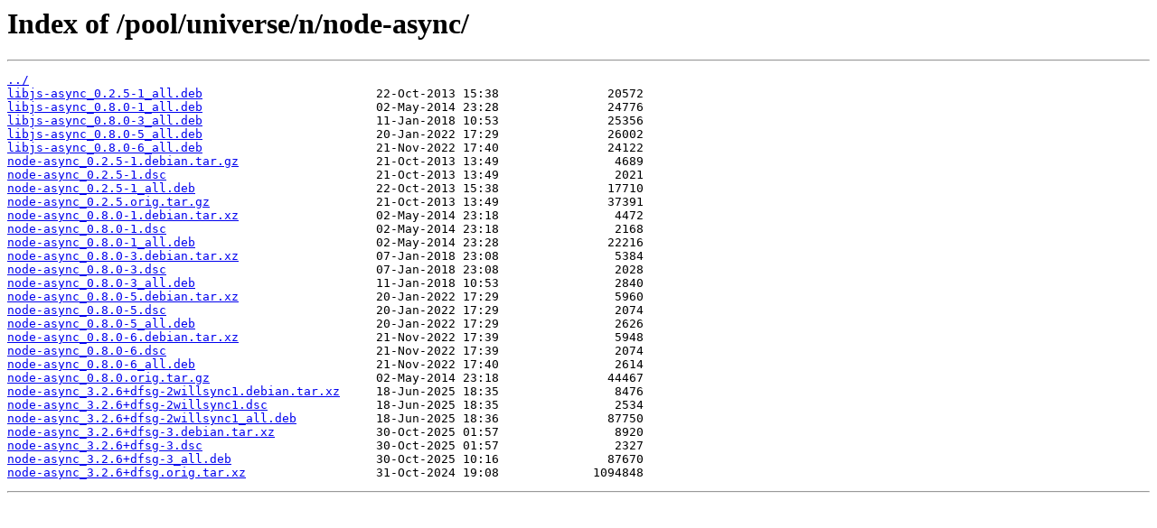

--- FILE ---
content_type: text/html
request_url: http://ubuntu-archive.locaweb.com.br/pool/universe/n/node-async/
body_size: 737
content:
<html>
<head><title>Index of /pool/universe/n/node-async/</title></head>
<body bgcolor="white">
<h1>Index of /pool/universe/n/node-async/</h1><hr><pre><a href="../">../</a>
<a href="libjs-async_0.2.5-1_all.deb">libjs-async_0.2.5-1_all.deb</a>                        22-Oct-2013 15:38               20572
<a href="libjs-async_0.8.0-1_all.deb">libjs-async_0.8.0-1_all.deb</a>                        02-May-2014 23:28               24776
<a href="libjs-async_0.8.0-3_all.deb">libjs-async_0.8.0-3_all.deb</a>                        11-Jan-2018 10:53               25356
<a href="libjs-async_0.8.0-5_all.deb">libjs-async_0.8.0-5_all.deb</a>                        20-Jan-2022 17:29               26002
<a href="libjs-async_0.8.0-6_all.deb">libjs-async_0.8.0-6_all.deb</a>                        21-Nov-2022 17:40               24122
<a href="node-async_0.2.5-1.debian.tar.gz">node-async_0.2.5-1.debian.tar.gz</a>                   21-Oct-2013 13:49                4689
<a href="node-async_0.2.5-1.dsc">node-async_0.2.5-1.dsc</a>                             21-Oct-2013 13:49                2021
<a href="node-async_0.2.5-1_all.deb">node-async_0.2.5-1_all.deb</a>                         22-Oct-2013 15:38               17710
<a href="node-async_0.2.5.orig.tar.gz">node-async_0.2.5.orig.tar.gz</a>                       21-Oct-2013 13:49               37391
<a href="node-async_0.8.0-1.debian.tar.xz">node-async_0.8.0-1.debian.tar.xz</a>                   02-May-2014 23:18                4472
<a href="node-async_0.8.0-1.dsc">node-async_0.8.0-1.dsc</a>                             02-May-2014 23:18                2168
<a href="node-async_0.8.0-1_all.deb">node-async_0.8.0-1_all.deb</a>                         02-May-2014 23:28               22216
<a href="node-async_0.8.0-3.debian.tar.xz">node-async_0.8.0-3.debian.tar.xz</a>                   07-Jan-2018 23:08                5384
<a href="node-async_0.8.0-3.dsc">node-async_0.8.0-3.dsc</a>                             07-Jan-2018 23:08                2028
<a href="node-async_0.8.0-3_all.deb">node-async_0.8.0-3_all.deb</a>                         11-Jan-2018 10:53                2840
<a href="node-async_0.8.0-5.debian.tar.xz">node-async_0.8.0-5.debian.tar.xz</a>                   20-Jan-2022 17:29                5960
<a href="node-async_0.8.0-5.dsc">node-async_0.8.0-5.dsc</a>                             20-Jan-2022 17:29                2074
<a href="node-async_0.8.0-5_all.deb">node-async_0.8.0-5_all.deb</a>                         20-Jan-2022 17:29                2626
<a href="node-async_0.8.0-6.debian.tar.xz">node-async_0.8.0-6.debian.tar.xz</a>                   21-Nov-2022 17:39                5948
<a href="node-async_0.8.0-6.dsc">node-async_0.8.0-6.dsc</a>                             21-Nov-2022 17:39                2074
<a href="node-async_0.8.0-6_all.deb">node-async_0.8.0-6_all.deb</a>                         21-Nov-2022 17:40                2614
<a href="node-async_0.8.0.orig.tar.gz">node-async_0.8.0.orig.tar.gz</a>                       02-May-2014 23:18               44467
<a href="node-async_3.2.6%2Bdfsg-2willsync1.debian.tar.xz">node-async_3.2.6+dfsg-2willsync1.debian.tar.xz</a>     18-Jun-2025 18:35                8476
<a href="node-async_3.2.6%2Bdfsg-2willsync1.dsc">node-async_3.2.6+dfsg-2willsync1.dsc</a>               18-Jun-2025 18:35                2534
<a href="node-async_3.2.6%2Bdfsg-2willsync1_all.deb">node-async_3.2.6+dfsg-2willsync1_all.deb</a>           18-Jun-2025 18:36               87750
<a href="node-async_3.2.6%2Bdfsg-3.debian.tar.xz">node-async_3.2.6+dfsg-3.debian.tar.xz</a>              30-Oct-2025 01:57                8920
<a href="node-async_3.2.6%2Bdfsg-3.dsc">node-async_3.2.6+dfsg-3.dsc</a>                        30-Oct-2025 01:57                2327
<a href="node-async_3.2.6%2Bdfsg-3_all.deb">node-async_3.2.6+dfsg-3_all.deb</a>                    30-Oct-2025 10:16               87670
<a href="node-async_3.2.6%2Bdfsg.orig.tar.xz">node-async_3.2.6+dfsg.orig.tar.xz</a>                  31-Oct-2024 19:08             1094848
</pre><hr></body>
</html>
